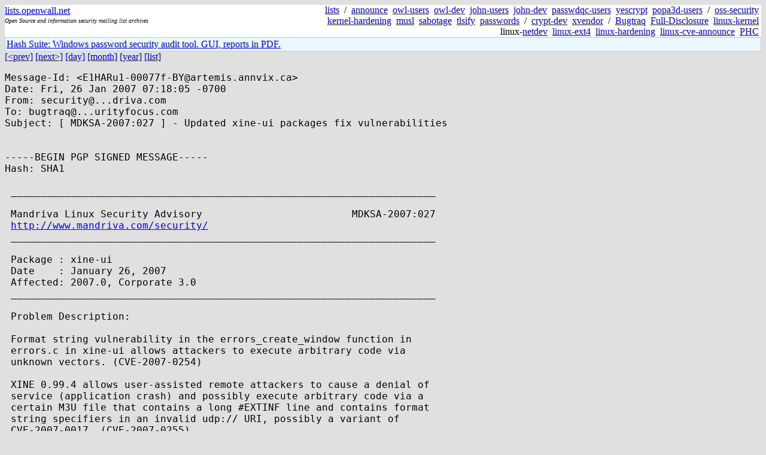

--- FILE ---
content_type: text/html; charset=utf-8
request_url: https://lists.openwall.net/bugtraq/2007/01/26/8
body_size: 3139
content:
<!DOCTYPE HTML PUBLIC "-//W3C//DTD HTML 4.0 Transitional//EN">
<html>
<head>
<meta name="viewport" content="width=device-width, initial-scale=1">
<style type="text/css">
body { font-size: 16px; }
.cal_brief { text-align: center; }
.cal_brief td:first-child { background: inherit; }
.cal_brief td { background: #ccc; width: 5ex; padding: 2px; }
.cal_big { text-align: center; padding: 0; margin: 0; }
.cal_big td { padding: 0 2px; }
.cal_mon { text-align: center; }
.cal_mon th { font-size: small; padding: 0; margin: 0; }
.cal_mon td { background: #ccc; width: 5ex; height: 1.5em;
	padding: 2px; text-align: right; }
.cal_mon td[colspan] { background: inherit; }
.cal_mon sup { color: #F0F0F0; text-align: left; float: left;
	margin-top: -2pt; font-weight: bold; }
.cal_mon a { text-align: right; margin-left: -4em; float: right; }
</style>

<title>bugtraq - [ MDKSA-2007:027 ] - Updated xine-ui packages fix vulnerabilities</title>


</head>

<BODY bgcolor="#E0E0E0" text="black" link="blue" alink="red" vlink="navy">



<TABLE bgcolor="white" width="100%" border="0" cellspacing="0" cellpadding="0">
<TR>
<TD width="39%">
<A HREF="https://lists.openwall.net">lists.openwall.net</A>
<TD width="1%" rowspan="3">&nbsp;
<TD width="60%" align="right" rowspan="3">
<A HREF="/">lists</A>&nbsp;
/&nbsp;
<A HREF="https://www.openwall.com/lists/announce/">announce</A>&nbsp;
<A HREF="https://www.openwall.com/lists/owl-users/">owl-users</A>&nbsp;
<A HREF="https://www.openwall.com/lists/owl-dev/">owl-dev</A>&nbsp;
<A HREF="https://www.openwall.com/lists/john-users/">john-users</A>&nbsp;
<A HREF="https://www.openwall.com/lists/john-dev/">john-dev</A>&nbsp;
<A HREF="https://www.openwall.com/lists/passwdqc-users/">passwdqc-users</A>&nbsp;
<A HREF="https://www.openwall.com/lists/yescrypt/">yescrypt</A>&nbsp;
<A HREF="https://www.openwall.com/lists/popa3d-users/">popa3d-users</A>&nbsp;
/&nbsp;
<A HREF="https://www.openwall.com/lists/oss-security/">oss-security</A>&nbsp;
<A HREF="https://www.openwall.com/lists/kernel-hardening/">kernel-hardening</A>&nbsp;
<A HREF="https://www.openwall.com/lists/musl/">musl</A>&nbsp;
<A HREF="https://www.openwall.com/lists/sabotage/">sabotage</A>&nbsp;
<A HREF="https://www.openwall.com/lists/tlsify/">tlsify</A>&nbsp;
<A HREF="https://www.openwall.com/lists/passwords/">passwords</A>&nbsp;
/&nbsp;
<A HREF="https://www.openwall.com/lists/crypt-dev/">crypt-dev</A>&nbsp;
<A HREF="https://www.openwall.com/lists/xvendor/">xvendor</A>&nbsp;
/&nbsp;
<A HREF="/bugtraq/">Bugtraq</A>&nbsp;
<A HREF="/full-disclosure/">Full-Disclosure</A>&nbsp;
<A HREF="/linux-kernel/">linux-kernel</A>&nbsp;
linux-<A HREF="/netdev/">netdev</A>&nbsp;
<A HREF="/linux-ext4/">linux-ext4</A>&nbsp;
<a href="/linux-hardening/">linux-hardening</a>&nbsp;
<a href="/linux-cve-announce/">linux-cve-announce</a>&nbsp;
<a href="/phc-discussions/">PHC</a>&nbsp;
<TR><TD>
<DIV><FONT SIZE="-2"><I>Open Source and information security mailing list archives</I></FONT></DIV>
<TR><TD>&nbsp;
</TABLE>

<TABLE bgcolor="#B4D0DC" width="100%" border="0" cellspacing="0" cellpadding="1">
<TR><TD>
<TABLE width="100%" border="0" cellspacing="0" cellpadding="2">
<TR><TD bgcolor="#ECF8FF">

<a href="https://hashsuite.openwall.net">
Hash Suite: Windows password security audit tool. GUI, reports in PDF.</a>


</TABLE>
</TABLE>


<a href="7">[&lt;prev]</a> <a href="9">[next&gt;]</a> <a href=".">[day]</a> <a href="..">[month]</a> <a href="../..">[year]</a> <a href="../../..">[list]</a>
<pre style="white-space: pre-wrap">
Message-Id: &lt;E1HARu1-00077f-BY&#64;artemis.annvix.ca&gt;
Date: Fri, 26 Jan 2007 07:18:05 -0700
From: security&#64;...driva.com
To: bugtraq&#64;...urityfocus.com
Subject: [ MDKSA-2007:027 ] - Updated xine-ui packages fix vulnerabilities


-----BEGIN PGP SIGNED MESSAGE-----
Hash: SHA1

 _______________________________________________________________________
 
 Mandriva Linux Security Advisory                         MDKSA-2007:027
 <a href="http://www.mandriva.com/security/" rel="nofollow">http://www.mandriva.com/security/</a>
 _______________________________________________________________________
 
 Package : xine-ui
 Date    : January 26, 2007
 Affected: 2007.0, Corporate 3.0
 _______________________________________________________________________
 
 Problem Description:
 
 Format string vulnerability in the errors_create_window function in
 errors.c in xine-ui allows attackers to execute arbitrary code via
 unknown vectors. (CVE-2007-0254)

 XINE 0.99.4 allows user-assisted remote attackers to cause a denial of
 service (application crash) and possibly execute arbitrary code via a
 certain M3U file that contains a long #EXTINF line and contains format
 string specifiers in an invalid udp:// URI, possibly a variant of
 CVE-2007-0017. (CVE-2007-0255)

 The updated packages have been patched to correct these issues.
 _______________________________________________________________________

 References:
 
 <a href="http://cve.mitre.org/cgi-bin/cvename.cgi?name=CVE-2007-0254" rel="nofollow">http://cve.mitre.org/cgi-bin/cvename.cgi?name=CVE-2007-0254</a>
 <a href="http://cve.mitre.org/cgi-bin/cvename.cgi?name=CVE-2007-0255" rel="nofollow">http://cve.mitre.org/cgi-bin/cvename.cgi?name=CVE-2007-0255</a>
 _______________________________________________________________________
 
 Updated Packages:
 
 Mandriva Linux 2007.0:
 5a00fa676e755f473ed3894fdbed6fae  2007.0/i586/xine-ui-0.99.4-7.1mdv2007.0.i586.rpm
 22ee97e6cab9a53cfbb623911acbff08  2007.0/i586/xine-ui-aa-0.99.4-7.1mdv2007.0.i586.rpm
 323d3e53cff4659c12fa4c9c64b8cf80  2007.0/i586/xine-ui-fb-0.99.4-7.1mdv2007.0.i586.rpm 
 3df57e9d2ba0e239fb0efaac6aae80b9  2007.0/SRPMS/xine-ui-0.99.4-7.1mdv2007.0.src.rpm

 Mandriva Linux 2007.0/X86_64:
 6936d70577dac7200be466ddc5776ad8  2007.0/x86_64/xine-ui-0.99.4-7.1mdv2007.0.x86_64.rpm
 47692d8f90bb60344b780a93b1465784  2007.0/x86_64/xine-ui-aa-0.99.4-7.1mdv2007.0.x86_64.rpm
 afb78af3b93eb9ae77f5d26fa78a480e  2007.0/x86_64/xine-ui-fb-0.99.4-7.1mdv2007.0.x86_64.rpm 
 3df57e9d2ba0e239fb0efaac6aae80b9  2007.0/SRPMS/xine-ui-0.99.4-7.1mdv2007.0.src.rpm

 Corporate 3.0:
 47b308a588d752dd44a813a05a5aa20a  corporate/3.0/i586/xine-ui-0.9.23-3.4.C30mdk.i586.rpm
 41a13fc734f6d97f9b9c49763247df45  corporate/3.0/i586/xine-ui-aa-0.9.23-3.4.C30mdk.i586.rpm
 488ece09c2e10ffe0403ccb38f259f61  corporate/3.0/i586/xine-ui-fb-0.9.23-3.4.C30mdk.i586.rpm 
 c37c03e48156837ed8081f53f79006d8  corporate/3.0/SRPMS/xine-ui-0.9.23-3.4.C30mdk.src.rpm

 Corporate 3.0/X86_64:
 eec4092fa0e0ca22af09e1e6f291f6e0  corporate/3.0/x86_64/xine-ui-0.9.23-3.4.C30mdk.x86_64.rpm
 6763e423a13d3a9dffadf6c642085003  corporate/3.0/x86_64/xine-ui-aa-0.9.23-3.4.C30mdk.x86_64.rpm
 57863e4da81d1e698e23d6b0889b33cb  corporate/3.0/x86_64/xine-ui-fb-0.9.23-3.4.C30mdk.x86_64.rpm 
 c37c03e48156837ed8081f53f79006d8  corporate/3.0/SRPMS/xine-ui-0.9.23-3.4.C30mdk.src.rpm
 _______________________________________________________________________

 To upgrade automatically use MandrivaUpdate or urpmi.  The verification
 of md5 checksums and GPG signatures is performed automatically for you.

 All packages are signed by Mandriva for security.  You can obtain the
 GPG public key of the Mandriva Security Team by executing:

  gpg --recv-keys --keyserver pgp.mit.edu 0x22458A98

 You can view other update advisories for Mandriva Linux at:

  <a href="http://www.mandriva.com/security/advisories" rel="nofollow">http://www.mandriva.com/security/advisories</a>

 If you want to report vulnerabilities, please contact

  security_(at)_mandriva.com
 _______________________________________________________________________

 Type Bits/KeyID     Date       User ID
 pub  1024D/22458A98 2000-07-10 Mandriva Security Team
  &lt;security*mandriva.com&gt;
-----BEGIN PGP SIGNATURE-----
Version: GnuPG v1.4.6 (GNU/Linux)

iD8DBQFFueK2mqjQ0CJFipgRAiGeAJkBuTUHsp7RoAc8oYs74A1DtXfIBwCgrjQz
+rFssCLGFfA8BMg4ho+0vis=
=tWz9
-----END PGP SIGNATURE-----

</pre>
<p><a href="https://www.openwall.com/blists/">Powered by blists</a> - <a href="https://lists.openwall.net">more mailing lists</a>


<p>

<a href="https://www.openwall.com/Owl/" title="Powered by Openwall GNU/*/Linux - security-enhanced &quot;Linux distribution&quot;"><img src="/images/Owl-80x15-4.png" width="80" height="15" border="0" alt="Powered by Openwall GNU/*/Linux"></a>
<a href="https://openvz.org" title="Powered by OpenVZ - OS virtualization solution for Linux"><img src="/images/OpenVZ-80x15-cd.png" width="80" height="15" border="0" alt="Powered by OpenVZ"></a>




</body>
</html>
